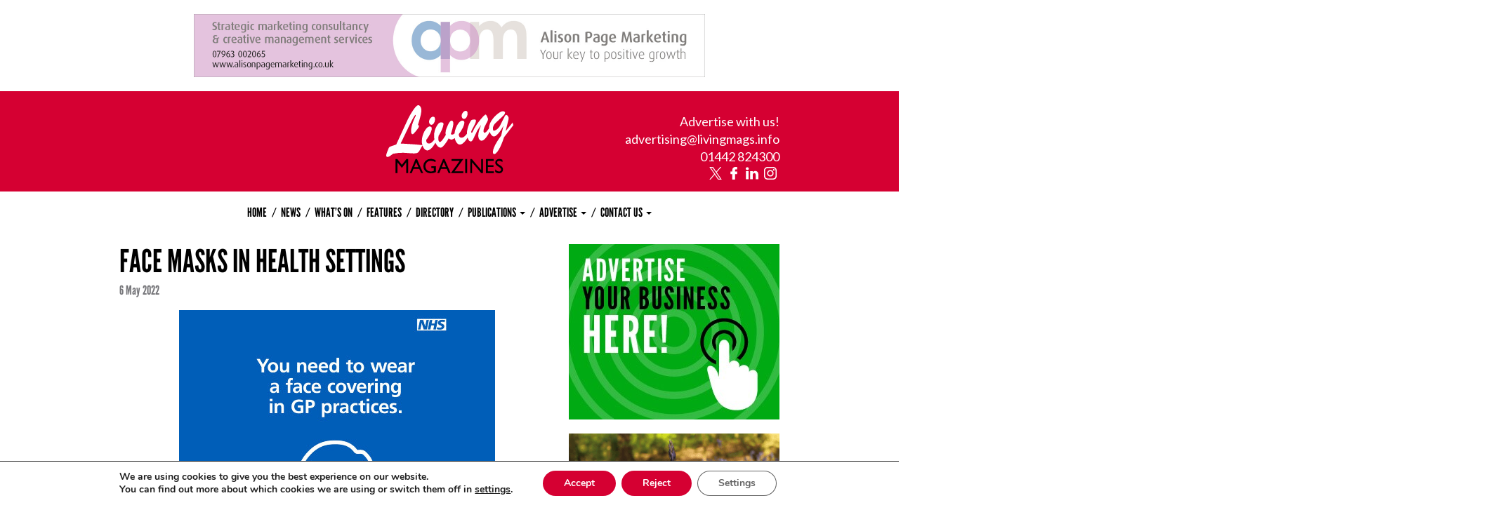

--- FILE ---
content_type: text/html; charset=UTF-8
request_url: https://www.livingmags.info/face-masks-in-health-settings/
body_size: 15034
content:
<!DOCTYPE html>
<html lang="en-GB">
<head>

    <meta charset="UTF-8">
    <meta http-equiv="x-ua-compatible" content="ie=edge">
    <meta name="viewport" content="width=device-width, initial-scale=1">

    <link rel="dns-prefetch" href="https://fonts.googleapis.com">
    <link rel="dns-prefetch" href="https://use.typekit.net">
    <link rel="dns-prefetch" href="https://fonts.gstatic.com">
    <link rel="dns-prefetch" href="https://ajax.googleapis.com">
    <link rel="dns-prefetch" href="https://maps.googleapis.com">

    <meta name='robots' content='index, follow, max-image-preview:large, max-snippet:-1, max-video-preview:-1' />
	<style>img:is([sizes="auto" i], [sizes^="auto," i]) { contain-intrinsic-size: 3000px 1500px }</style>
	<link rel="shortcut icon" href="https://www.livingmags.info/wp-content/themes/origin-theme/assets/images/favicon.ico">
	<!-- This site is optimized with the Yoast SEO plugin v26.7 - https://yoast.com/wordpress/plugins/seo/ -->
	<title>Face Masks in Health Settings - Living Magazines</title>
	<meta name="description" content="Legal covid restrictions have ended, but measures to prevent the spread of covid remain in health settings to keep staff and patients safe." />
	<link rel="canonical" href="https://www.livingmags.info/face-masks-in-health-settings/" />
	<meta property="og:locale" content="en_GB" />
	<meta property="og:type" content="article" />
	<meta property="og:title" content="Face Masks in Health Settings - Living Magazines" />
	<meta property="og:description" content="Legal covid restrictions have ended, but measures to prevent the spread of covid remain in health settings to keep staff and patients safe." />
	<meta property="og:url" content="https://www.livingmags.info/face-masks-in-health-settings/" />
	<meta property="og:site_name" content="Living Magazines" />
	<meta property="article:publisher" content="https://www.facebook.com/livingmagazines" />
	<meta property="article:published_time" content="2022-05-06T11:00:13+00:00" />
	<meta property="og:image" content="https://www.livingmags.info/wp-content/uploads/Masks-GP-Practices.png" />
	<meta property="og:image:width" content="450" />
	<meta property="og:image:height" content="340" />
	<meta property="og:image:type" content="image/png" />
	<meta name="author" content="livingmags" />
	<meta name="twitter:card" content="summary_large_image" />
	<meta name="twitter:creator" content="@LivingMagazines" />
	<meta name="twitter:site" content="@LivingMagazines" />
	<meta name="twitter:label1" content="Written by" />
	<meta name="twitter:data1" content="livingmags" />
	<meta name="twitter:label2" content="Estimated reading time" />
	<meta name="twitter:data2" content="1 minute" />
	<script type="application/ld+json" class="yoast-schema-graph">{"@context":"https://schema.org","@graph":[{"@type":"Article","@id":"https://www.livingmags.info/face-masks-in-health-settings/#article","isPartOf":{"@id":"https://www.livingmags.info/face-masks-in-health-settings/"},"author":{"name":"livingmags","@id":"https://www.livingmags.info/#/schema/person/4757bf527e819cfa6333b6b49472ad66"},"headline":"Face Masks in Health Settings","datePublished":"2022-05-06T11:00:13+00:00","mainEntityOfPage":{"@id":"https://www.livingmags.info/face-masks-in-health-settings/"},"wordCount":132,"image":{"@id":"https://www.livingmags.info/face-masks-in-health-settings/#primaryimage"},"thumbnailUrl":"https://www.livingmags.info/wp-content/uploads/Masks-GP-Practices.png","articleSection":["News"],"inLanguage":"en-GB"},{"@type":"WebPage","@id":"https://www.livingmags.info/face-masks-in-health-settings/","url":"https://www.livingmags.info/face-masks-in-health-settings/","name":"Face Masks in Health Settings - Living Magazines","isPartOf":{"@id":"https://www.livingmags.info/#website"},"primaryImageOfPage":{"@id":"https://www.livingmags.info/face-masks-in-health-settings/#primaryimage"},"image":{"@id":"https://www.livingmags.info/face-masks-in-health-settings/#primaryimage"},"thumbnailUrl":"https://www.livingmags.info/wp-content/uploads/Masks-GP-Practices.png","datePublished":"2022-05-06T11:00:13+00:00","author":{"@id":"https://www.livingmags.info/#/schema/person/4757bf527e819cfa6333b6b49472ad66"},"description":"Legal covid restrictions have ended, but measures to prevent the spread of covid remain in health settings to keep staff and patients safe.","breadcrumb":{"@id":"https://www.livingmags.info/face-masks-in-health-settings/#breadcrumb"},"inLanguage":"en-GB","potentialAction":[{"@type":"ReadAction","target":["https://www.livingmags.info/face-masks-in-health-settings/"]}]},{"@type":"ImageObject","inLanguage":"en-GB","@id":"https://www.livingmags.info/face-masks-in-health-settings/#primaryimage","url":"https://www.livingmags.info/wp-content/uploads/Masks-GP-Practices.png","contentUrl":"https://www.livingmags.info/wp-content/uploads/Masks-GP-Practices.png","width":450,"height":340,"caption":"Living Magazines Masks GP Practices"},{"@type":"BreadcrumbList","@id":"https://www.livingmags.info/face-masks-in-health-settings/#breadcrumb","itemListElement":[{"@type":"ListItem","position":1,"name":"Home","item":"https://www.livingmags.info/"},{"@type":"ListItem","position":2,"name":"News","item":"https://www.livingmags.info/news/"},{"@type":"ListItem","position":3,"name":"Face Masks in Health Settings"}]},{"@type":"WebSite","@id":"https://www.livingmags.info/#website","url":"https://www.livingmags.info/","name":"Living Magazines","description":"","potentialAction":[{"@type":"SearchAction","target":{"@type":"EntryPoint","urlTemplate":"https://www.livingmags.info/?s={search_term_string}"},"query-input":{"@type":"PropertyValueSpecification","valueRequired":true,"valueName":"search_term_string"}}],"inLanguage":"en-GB"},{"@type":"Person","@id":"https://www.livingmags.info/#/schema/person/4757bf527e819cfa6333b6b49472ad66","name":"livingmags","image":{"@type":"ImageObject","inLanguage":"en-GB","@id":"https://www.livingmags.info/#/schema/person/image/","url":"https://secure.gravatar.com/avatar/1f3fdad01b9d198647d142d8bb0b8a8bc0e71092e322666e01e6b24473391fae?s=96&d=mm&r=g","contentUrl":"https://secure.gravatar.com/avatar/1f3fdad01b9d198647d142d8bb0b8a8bc0e71092e322666e01e6b24473391fae?s=96&d=mm&r=g","caption":"livingmags"}}]}</script>
	<!-- / Yoast SEO plugin. -->


<link rel='dns-prefetch' href='//maps.googleapis.com' />
<link rel='dns-prefetch' href='//ajax.googleapis.com' />
<link rel="alternate" type="application/rss+xml" title="Living Magazines &raquo; Feed" href="https://www.livingmags.info/feed/" />
<link rel="alternate" type="application/rss+xml" title="Living Magazines &raquo; Comments Feed" href="https://www.livingmags.info/comments/feed/" />
<link rel='stylesheet' id='wp-block-library-css' href='https://www.livingmags.info/wp-includes/css/dist/block-library/style.min.css?ver=6.8.3' type='text/css' media='all' />
<style id='classic-theme-styles-inline-css' type='text/css'>
/*! This file is auto-generated */
.wp-block-button__link{color:#fff;background-color:#32373c;border-radius:9999px;box-shadow:none;text-decoration:none;padding:calc(.667em + 2px) calc(1.333em + 2px);font-size:1.125em}.wp-block-file__button{background:#32373c;color:#fff;text-decoration:none}
</style>
<style id='kanoppi-kanoppi-page-score-style-inline-css' type='text/css'>


</style>
<style id='global-styles-inline-css' type='text/css'>
:root{--wp--preset--aspect-ratio--square: 1;--wp--preset--aspect-ratio--4-3: 4/3;--wp--preset--aspect-ratio--3-4: 3/4;--wp--preset--aspect-ratio--3-2: 3/2;--wp--preset--aspect-ratio--2-3: 2/3;--wp--preset--aspect-ratio--16-9: 16/9;--wp--preset--aspect-ratio--9-16: 9/16;--wp--preset--color--black: #000000;--wp--preset--color--cyan-bluish-gray: #abb8c3;--wp--preset--color--white: #ffffff;--wp--preset--color--pale-pink: #f78da7;--wp--preset--color--vivid-red: #cf2e2e;--wp--preset--color--luminous-vivid-orange: #ff6900;--wp--preset--color--luminous-vivid-amber: #fcb900;--wp--preset--color--light-green-cyan: #7bdcb5;--wp--preset--color--vivid-green-cyan: #00d084;--wp--preset--color--pale-cyan-blue: #8ed1fc;--wp--preset--color--vivid-cyan-blue: #0693e3;--wp--preset--color--vivid-purple: #9b51e0;--wp--preset--gradient--vivid-cyan-blue-to-vivid-purple: linear-gradient(135deg,rgba(6,147,227,1) 0%,rgb(155,81,224) 100%);--wp--preset--gradient--light-green-cyan-to-vivid-green-cyan: linear-gradient(135deg,rgb(122,220,180) 0%,rgb(0,208,130) 100%);--wp--preset--gradient--luminous-vivid-amber-to-luminous-vivid-orange: linear-gradient(135deg,rgba(252,185,0,1) 0%,rgba(255,105,0,1) 100%);--wp--preset--gradient--luminous-vivid-orange-to-vivid-red: linear-gradient(135deg,rgba(255,105,0,1) 0%,rgb(207,46,46) 100%);--wp--preset--gradient--very-light-gray-to-cyan-bluish-gray: linear-gradient(135deg,rgb(238,238,238) 0%,rgb(169,184,195) 100%);--wp--preset--gradient--cool-to-warm-spectrum: linear-gradient(135deg,rgb(74,234,220) 0%,rgb(151,120,209) 20%,rgb(207,42,186) 40%,rgb(238,44,130) 60%,rgb(251,105,98) 80%,rgb(254,248,76) 100%);--wp--preset--gradient--blush-light-purple: linear-gradient(135deg,rgb(255,206,236) 0%,rgb(152,150,240) 100%);--wp--preset--gradient--blush-bordeaux: linear-gradient(135deg,rgb(254,205,165) 0%,rgb(254,45,45) 50%,rgb(107,0,62) 100%);--wp--preset--gradient--luminous-dusk: linear-gradient(135deg,rgb(255,203,112) 0%,rgb(199,81,192) 50%,rgb(65,88,208) 100%);--wp--preset--gradient--pale-ocean: linear-gradient(135deg,rgb(255,245,203) 0%,rgb(182,227,212) 50%,rgb(51,167,181) 100%);--wp--preset--gradient--electric-grass: linear-gradient(135deg,rgb(202,248,128) 0%,rgb(113,206,126) 100%);--wp--preset--gradient--midnight: linear-gradient(135deg,rgb(2,3,129) 0%,rgb(40,116,252) 100%);--wp--preset--font-size--small: 13px;--wp--preset--font-size--medium: 20px;--wp--preset--font-size--large: 36px;--wp--preset--font-size--x-large: 42px;--wp--preset--spacing--20: 0.44rem;--wp--preset--spacing--30: 0.67rem;--wp--preset--spacing--40: 1rem;--wp--preset--spacing--50: 1.5rem;--wp--preset--spacing--60: 2.25rem;--wp--preset--spacing--70: 3.38rem;--wp--preset--spacing--80: 5.06rem;--wp--preset--shadow--natural: 6px 6px 9px rgba(0, 0, 0, 0.2);--wp--preset--shadow--deep: 12px 12px 50px rgba(0, 0, 0, 0.4);--wp--preset--shadow--sharp: 6px 6px 0px rgba(0, 0, 0, 0.2);--wp--preset--shadow--outlined: 6px 6px 0px -3px rgba(255, 255, 255, 1), 6px 6px rgba(0, 0, 0, 1);--wp--preset--shadow--crisp: 6px 6px 0px rgba(0, 0, 0, 1);}:where(.is-layout-flex){gap: 0.5em;}:where(.is-layout-grid){gap: 0.5em;}body .is-layout-flex{display: flex;}.is-layout-flex{flex-wrap: wrap;align-items: center;}.is-layout-flex > :is(*, div){margin: 0;}body .is-layout-grid{display: grid;}.is-layout-grid > :is(*, div){margin: 0;}:where(.wp-block-columns.is-layout-flex){gap: 2em;}:where(.wp-block-columns.is-layout-grid){gap: 2em;}:where(.wp-block-post-template.is-layout-flex){gap: 1.25em;}:where(.wp-block-post-template.is-layout-grid){gap: 1.25em;}.has-black-color{color: var(--wp--preset--color--black) !important;}.has-cyan-bluish-gray-color{color: var(--wp--preset--color--cyan-bluish-gray) !important;}.has-white-color{color: var(--wp--preset--color--white) !important;}.has-pale-pink-color{color: var(--wp--preset--color--pale-pink) !important;}.has-vivid-red-color{color: var(--wp--preset--color--vivid-red) !important;}.has-luminous-vivid-orange-color{color: var(--wp--preset--color--luminous-vivid-orange) !important;}.has-luminous-vivid-amber-color{color: var(--wp--preset--color--luminous-vivid-amber) !important;}.has-light-green-cyan-color{color: var(--wp--preset--color--light-green-cyan) !important;}.has-vivid-green-cyan-color{color: var(--wp--preset--color--vivid-green-cyan) !important;}.has-pale-cyan-blue-color{color: var(--wp--preset--color--pale-cyan-blue) !important;}.has-vivid-cyan-blue-color{color: var(--wp--preset--color--vivid-cyan-blue) !important;}.has-vivid-purple-color{color: var(--wp--preset--color--vivid-purple) !important;}.has-black-background-color{background-color: var(--wp--preset--color--black) !important;}.has-cyan-bluish-gray-background-color{background-color: var(--wp--preset--color--cyan-bluish-gray) !important;}.has-white-background-color{background-color: var(--wp--preset--color--white) !important;}.has-pale-pink-background-color{background-color: var(--wp--preset--color--pale-pink) !important;}.has-vivid-red-background-color{background-color: var(--wp--preset--color--vivid-red) !important;}.has-luminous-vivid-orange-background-color{background-color: var(--wp--preset--color--luminous-vivid-orange) !important;}.has-luminous-vivid-amber-background-color{background-color: var(--wp--preset--color--luminous-vivid-amber) !important;}.has-light-green-cyan-background-color{background-color: var(--wp--preset--color--light-green-cyan) !important;}.has-vivid-green-cyan-background-color{background-color: var(--wp--preset--color--vivid-green-cyan) !important;}.has-pale-cyan-blue-background-color{background-color: var(--wp--preset--color--pale-cyan-blue) !important;}.has-vivid-cyan-blue-background-color{background-color: var(--wp--preset--color--vivid-cyan-blue) !important;}.has-vivid-purple-background-color{background-color: var(--wp--preset--color--vivid-purple) !important;}.has-black-border-color{border-color: var(--wp--preset--color--black) !important;}.has-cyan-bluish-gray-border-color{border-color: var(--wp--preset--color--cyan-bluish-gray) !important;}.has-white-border-color{border-color: var(--wp--preset--color--white) !important;}.has-pale-pink-border-color{border-color: var(--wp--preset--color--pale-pink) !important;}.has-vivid-red-border-color{border-color: var(--wp--preset--color--vivid-red) !important;}.has-luminous-vivid-orange-border-color{border-color: var(--wp--preset--color--luminous-vivid-orange) !important;}.has-luminous-vivid-amber-border-color{border-color: var(--wp--preset--color--luminous-vivid-amber) !important;}.has-light-green-cyan-border-color{border-color: var(--wp--preset--color--light-green-cyan) !important;}.has-vivid-green-cyan-border-color{border-color: var(--wp--preset--color--vivid-green-cyan) !important;}.has-pale-cyan-blue-border-color{border-color: var(--wp--preset--color--pale-cyan-blue) !important;}.has-vivid-cyan-blue-border-color{border-color: var(--wp--preset--color--vivid-cyan-blue) !important;}.has-vivid-purple-border-color{border-color: var(--wp--preset--color--vivid-purple) !important;}.has-vivid-cyan-blue-to-vivid-purple-gradient-background{background: var(--wp--preset--gradient--vivid-cyan-blue-to-vivid-purple) !important;}.has-light-green-cyan-to-vivid-green-cyan-gradient-background{background: var(--wp--preset--gradient--light-green-cyan-to-vivid-green-cyan) !important;}.has-luminous-vivid-amber-to-luminous-vivid-orange-gradient-background{background: var(--wp--preset--gradient--luminous-vivid-amber-to-luminous-vivid-orange) !important;}.has-luminous-vivid-orange-to-vivid-red-gradient-background{background: var(--wp--preset--gradient--luminous-vivid-orange-to-vivid-red) !important;}.has-very-light-gray-to-cyan-bluish-gray-gradient-background{background: var(--wp--preset--gradient--very-light-gray-to-cyan-bluish-gray) !important;}.has-cool-to-warm-spectrum-gradient-background{background: var(--wp--preset--gradient--cool-to-warm-spectrum) !important;}.has-blush-light-purple-gradient-background{background: var(--wp--preset--gradient--blush-light-purple) !important;}.has-blush-bordeaux-gradient-background{background: var(--wp--preset--gradient--blush-bordeaux) !important;}.has-luminous-dusk-gradient-background{background: var(--wp--preset--gradient--luminous-dusk) !important;}.has-pale-ocean-gradient-background{background: var(--wp--preset--gradient--pale-ocean) !important;}.has-electric-grass-gradient-background{background: var(--wp--preset--gradient--electric-grass) !important;}.has-midnight-gradient-background{background: var(--wp--preset--gradient--midnight) !important;}.has-small-font-size{font-size: var(--wp--preset--font-size--small) !important;}.has-medium-font-size{font-size: var(--wp--preset--font-size--medium) !important;}.has-large-font-size{font-size: var(--wp--preset--font-size--large) !important;}.has-x-large-font-size{font-size: var(--wp--preset--font-size--x-large) !important;}
:where(.wp-block-post-template.is-layout-flex){gap: 1.25em;}:where(.wp-block-post-template.is-layout-grid){gap: 1.25em;}
:where(.wp-block-columns.is-layout-flex){gap: 2em;}:where(.wp-block-columns.is-layout-grid){gap: 2em;}
:root :where(.wp-block-pullquote){font-size: 1.5em;line-height: 1.6;}
</style>
<link rel='stylesheet' id='origin-share-this-css' href='https://www.livingmags.info/wp-content/plugins/origin-share-this//main.css?ver=6.8.3' type='text/css' media='all' />
<link rel='stylesheet' id='style-css' href='https://www.livingmags.info/wp-content/themes/origin-theme/style.css?ver=1700663689' type='text/css' media='all' />
<link rel='stylesheet' id='moove_gdpr_frontend-css' href='https://www.livingmags.info/wp-content/plugins/gdpr-cookie-compliance/dist/styles/gdpr-main.css?ver=5.0.9' type='text/css' media='all' />
<style id='moove_gdpr_frontend-inline-css' type='text/css'>
#moove_gdpr_cookie_modal,#moove_gdpr_cookie_info_bar,.gdpr_cookie_settings_shortcode_content{font-family:&#039;Nunito&#039;,sans-serif}#moove_gdpr_save_popup_settings_button{background-color:#373737;color:#fff}#moove_gdpr_save_popup_settings_button:hover{background-color:#000}#moove_gdpr_cookie_info_bar .moove-gdpr-info-bar-container .moove-gdpr-info-bar-content a.mgbutton,#moove_gdpr_cookie_info_bar .moove-gdpr-info-bar-container .moove-gdpr-info-bar-content button.mgbutton{background-color:#d50032}#moove_gdpr_cookie_modal .moove-gdpr-modal-content .moove-gdpr-modal-footer-content .moove-gdpr-button-holder a.mgbutton,#moove_gdpr_cookie_modal .moove-gdpr-modal-content .moove-gdpr-modal-footer-content .moove-gdpr-button-holder button.mgbutton,.gdpr_cookie_settings_shortcode_content .gdpr-shr-button.button-green{background-color:#d50032;border-color:#d50032}#moove_gdpr_cookie_modal .moove-gdpr-modal-content .moove-gdpr-modal-footer-content .moove-gdpr-button-holder a.mgbutton:hover,#moove_gdpr_cookie_modal .moove-gdpr-modal-content .moove-gdpr-modal-footer-content .moove-gdpr-button-holder button.mgbutton:hover,.gdpr_cookie_settings_shortcode_content .gdpr-shr-button.button-green:hover{background-color:#fff;color:#d50032}#moove_gdpr_cookie_modal .moove-gdpr-modal-content .moove-gdpr-modal-close i,#moove_gdpr_cookie_modal .moove-gdpr-modal-content .moove-gdpr-modal-close span.gdpr-icon{background-color:#d50032;border:1px solid #d50032}#moove_gdpr_cookie_info_bar span.moove-gdpr-infobar-allow-all.focus-g,#moove_gdpr_cookie_info_bar span.moove-gdpr-infobar-allow-all:focus,#moove_gdpr_cookie_info_bar button.moove-gdpr-infobar-allow-all.focus-g,#moove_gdpr_cookie_info_bar button.moove-gdpr-infobar-allow-all:focus,#moove_gdpr_cookie_info_bar span.moove-gdpr-infobar-reject-btn.focus-g,#moove_gdpr_cookie_info_bar span.moove-gdpr-infobar-reject-btn:focus,#moove_gdpr_cookie_info_bar button.moove-gdpr-infobar-reject-btn.focus-g,#moove_gdpr_cookie_info_bar button.moove-gdpr-infobar-reject-btn:focus,#moove_gdpr_cookie_info_bar span.change-settings-button.focus-g,#moove_gdpr_cookie_info_bar span.change-settings-button:focus,#moove_gdpr_cookie_info_bar button.change-settings-button.focus-g,#moove_gdpr_cookie_info_bar button.change-settings-button:focus{-webkit-box-shadow:0 0 1px 3px #d50032;-moz-box-shadow:0 0 1px 3px #d50032;box-shadow:0 0 1px 3px #d50032}#moove_gdpr_cookie_modal .moove-gdpr-modal-content .moove-gdpr-modal-close i:hover,#moove_gdpr_cookie_modal .moove-gdpr-modal-content .moove-gdpr-modal-close span.gdpr-icon:hover,#moove_gdpr_cookie_info_bar span[data-href]>u.change-settings-button{color:#d50032}#moove_gdpr_cookie_modal .moove-gdpr-modal-content .moove-gdpr-modal-left-content #moove-gdpr-menu li.menu-item-selected a span.gdpr-icon,#moove_gdpr_cookie_modal .moove-gdpr-modal-content .moove-gdpr-modal-left-content #moove-gdpr-menu li.menu-item-selected button span.gdpr-icon{color:inherit}#moove_gdpr_cookie_modal .moove-gdpr-modal-content .moove-gdpr-modal-left-content #moove-gdpr-menu li a span.gdpr-icon,#moove_gdpr_cookie_modal .moove-gdpr-modal-content .moove-gdpr-modal-left-content #moove-gdpr-menu li button span.gdpr-icon{color:inherit}#moove_gdpr_cookie_modal .gdpr-acc-link{line-height:0;font-size:0;color:transparent;position:absolute}#moove_gdpr_cookie_modal .moove-gdpr-modal-content .moove-gdpr-modal-close:hover i,#moove_gdpr_cookie_modal .moove-gdpr-modal-content .moove-gdpr-modal-left-content #moove-gdpr-menu li a,#moove_gdpr_cookie_modal .moove-gdpr-modal-content .moove-gdpr-modal-left-content #moove-gdpr-menu li button,#moove_gdpr_cookie_modal .moove-gdpr-modal-content .moove-gdpr-modal-left-content #moove-gdpr-menu li button i,#moove_gdpr_cookie_modal .moove-gdpr-modal-content .moove-gdpr-modal-left-content #moove-gdpr-menu li a i,#moove_gdpr_cookie_modal .moove-gdpr-modal-content .moove-gdpr-tab-main .moove-gdpr-tab-main-content a:hover,#moove_gdpr_cookie_info_bar.moove-gdpr-dark-scheme .moove-gdpr-info-bar-container .moove-gdpr-info-bar-content a.mgbutton:hover,#moove_gdpr_cookie_info_bar.moove-gdpr-dark-scheme .moove-gdpr-info-bar-container .moove-gdpr-info-bar-content button.mgbutton:hover,#moove_gdpr_cookie_info_bar.moove-gdpr-dark-scheme .moove-gdpr-info-bar-container .moove-gdpr-info-bar-content a:hover,#moove_gdpr_cookie_info_bar.moove-gdpr-dark-scheme .moove-gdpr-info-bar-container .moove-gdpr-info-bar-content button:hover,#moove_gdpr_cookie_info_bar.moove-gdpr-dark-scheme .moove-gdpr-info-bar-container .moove-gdpr-info-bar-content span.change-settings-button:hover,#moove_gdpr_cookie_info_bar.moove-gdpr-dark-scheme .moove-gdpr-info-bar-container .moove-gdpr-info-bar-content button.change-settings-button:hover,#moove_gdpr_cookie_info_bar.moove-gdpr-dark-scheme .moove-gdpr-info-bar-container .moove-gdpr-info-bar-content u.change-settings-button:hover,#moove_gdpr_cookie_info_bar span[data-href]>u.change-settings-button,#moove_gdpr_cookie_info_bar.moove-gdpr-dark-scheme .moove-gdpr-info-bar-container .moove-gdpr-info-bar-content a.mgbutton.focus-g,#moove_gdpr_cookie_info_bar.moove-gdpr-dark-scheme .moove-gdpr-info-bar-container .moove-gdpr-info-bar-content button.mgbutton.focus-g,#moove_gdpr_cookie_info_bar.moove-gdpr-dark-scheme .moove-gdpr-info-bar-container .moove-gdpr-info-bar-content a.focus-g,#moove_gdpr_cookie_info_bar.moove-gdpr-dark-scheme .moove-gdpr-info-bar-container .moove-gdpr-info-bar-content button.focus-g,#moove_gdpr_cookie_info_bar.moove-gdpr-dark-scheme .moove-gdpr-info-bar-container .moove-gdpr-info-bar-content a.mgbutton:focus,#moove_gdpr_cookie_info_bar.moove-gdpr-dark-scheme .moove-gdpr-info-bar-container .moove-gdpr-info-bar-content button.mgbutton:focus,#moove_gdpr_cookie_info_bar.moove-gdpr-dark-scheme .moove-gdpr-info-bar-container .moove-gdpr-info-bar-content a:focus,#moove_gdpr_cookie_info_bar.moove-gdpr-dark-scheme .moove-gdpr-info-bar-container .moove-gdpr-info-bar-content button:focus,#moove_gdpr_cookie_info_bar.moove-gdpr-dark-scheme .moove-gdpr-info-bar-container .moove-gdpr-info-bar-content span.change-settings-button.focus-g,span.change-settings-button:focus,button.change-settings-button.focus-g,button.change-settings-button:focus,#moove_gdpr_cookie_info_bar.moove-gdpr-dark-scheme .moove-gdpr-info-bar-container .moove-gdpr-info-bar-content u.change-settings-button.focus-g,#moove_gdpr_cookie_info_bar.moove-gdpr-dark-scheme .moove-gdpr-info-bar-container .moove-gdpr-info-bar-content u.change-settings-button:focus{color:#d50032}#moove_gdpr_cookie_modal .moove-gdpr-branding.focus-g span,#moove_gdpr_cookie_modal .moove-gdpr-modal-content .moove-gdpr-tab-main a.focus-g,#moove_gdpr_cookie_modal .moove-gdpr-modal-content .moove-gdpr-tab-main .gdpr-cd-details-toggle.focus-g{color:#d50032}#moove_gdpr_cookie_modal.gdpr_lightbox-hide{display:none}
</style>
<script type="text/javascript" src="//maps.googleapis.com/maps/api/js?key=AIzaSyCt6Jux6n9mk_nJ3qFMkApxqPj69pr3XDw&amp;ver=6.8.3" id="google-maps-api-js"></script>
<script type="text/javascript" src="https://www.livingmags.info/wp-includes/js/jquery/jquery.min.js?ver=3.7.1" id="jquery-core-js"></script>
<script type="text/javascript" src="https://www.livingmags.info/wp-includes/js/jquery/jquery-migrate.min.js?ver=3.4.1" id="jquery-migrate-js"></script>
<script type="text/javascript" id="origin-scripts-js-extra">
/* <![CDATA[ */
var origin = {"ajaxurl":"https:\/\/www.livingmags.info\/wp-admin\/admin-ajax.php"};
/* ]]> */
</script>
<script type="text/javascript" src="https://www.livingmags.info/wp-content/themes/origin-theme/assets/build/js/bundle.min.js?ver=1700663498" id="origin-scripts-js"></script>
<link rel="https://api.w.org/" href="https://www.livingmags.info/wp-json/" /><link rel="alternate" title="JSON" type="application/json" href="https://www.livingmags.info/wp-json/wp/v2/posts/9072" /><link rel="EditURI" type="application/rsd+xml" title="RSD" href="https://www.livingmags.info/xmlrpc.php?rsd" />
<link rel='shortlink' href='https://www.livingmags.info/?p=9072' />
<link rel="alternate" title="oEmbed (JSON)" type="application/json+oembed" href="https://www.livingmags.info/wp-json/oembed/1.0/embed?url=https%3A%2F%2Fwww.livingmags.info%2Fface-masks-in-health-settings%2F" />
<link rel="alternate" title="oEmbed (XML)" type="text/xml+oembed" href="https://www.livingmags.info/wp-json/oembed/1.0/embed?url=https%3A%2F%2Fwww.livingmags.info%2Fface-masks-in-health-settings%2F&#038;format=xml" />
   <!-- Stream WordPress user activity plugin v4.1.1 -->
<link rel="icon" href="https://www.livingmags.info/wp-content/uploads/cropped-L-512px-32x32.jpg" sizes="32x32" />
<link rel="icon" href="https://www.livingmags.info/wp-content/uploads/cropped-L-512px-192x192.jpg" sizes="192x192" />
<link rel="apple-touch-icon" href="https://www.livingmags.info/wp-content/uploads/cropped-L-512px-180x180.jpg" />
<meta name="msapplication-TileImage" content="https://www.livingmags.info/wp-content/uploads/cropped-L-512px-270x270.jpg" />

</head>
<body class="wp-singular post-template-default single single-post postid-9072 single-format-standard wp-theme-origin-theme">

            <div class="container container--sm text-center">
                            <a href="http://alisonpagemarketing.co.uk/services/" onclick="__gaTracker('send', 'event', 'ad', 'adclick', 'alison-page-marketing');" target="_blank">
                            <img src="https://www.livingmags.info/wp-content/uploads/APM-LM-1456-x-180px-2x.jpg" alt="" style="height:90px; width:728px;">
                            </a>
                    </div>
    
    <header class="header container container--band container--sm container--primary" role="banner">

        <div class="logo">
            <a href="https://www.livingmags.info" title="Living Magazines">
                <svg xmlns="http://www.w3.org/2000/svg" class="logo-svg" viewBox="0 0 197.99 106.37">
    <path d="M10.58,75.87a75,75,0,0,1,22.25-1.14c16.68,1.2,16.32,1.06,20.44-6.25l3.41-6.05c-12.85-1.38-20.15-1.8-34.23-2.55L34.82,34.16c6.87-14.26,9.69-18.87,10.75-19.07.57-.1.66.91.16,1.92-3,6.08-8.12,18.19-6.84,25.65.26,1.49.93,2.91,2.39,2.65s5-5,6.21-6.46c1-1.2,3.87-4.8,3.57-6.59-.19-1.09-1-1.14-1.71-1.13C51,25,55.66,12.15,54.56,5.78,54.06,2.9,52.14-.45,49.37.05,45,.83,35.62,17.81,33.42,22.62L15.63,61.32c-3.29,1.41-6.94,2.17-10.19,3.78-1.15.62-1.52,1.92-2.05,3.24C2.51,70.55-.36,76.81,0,79.1c.31,1.79,1.74,1.84,2.89,1.64,2.2-.4,4.21-2.4,6-3.55l1.63-1.32ZM78.06,49.45C75.3,52.92,72,59,67.65,59.74c-3.75.67-5.35-1.29-5.4-5.49,2.92-3.5,9.47-13.81,8.61-18.79-.38-2.18-2.68-2.38-4.07-2.14-4.89.89-13,14.56-11,26.7.88,5.07,4.25,11.44,9.06,10.57,6.19-1.11,11.82-11.36,14.55-17.49l-1.39-3.65ZM70.85,30.54c3.51-.63,5.68-6.05,5-10a2.89,2.89,0,0,0-3.23-2.6c-3.18.58-6.47,4.86-5.77,8.94.41,2.39,2,4,4,3.69Zm24,3.36c-1.61,3.78-3.16,8-2,12.48-1.37,2.3-6.55,10.72-8.92,11.14-1.63.3-2.35-1.93-2.62-3.52a29.73,29.73,0,0,1,.21-6.09c2.42-3.52,8.35-14.94,7.57-19.42-.36-2.09-4.14-1.61-5.28-1.41-2.86.52-11.24,11.87-8.87,25.6,1.31,7.56,5.86,14.44,10.67,13.57,3.18-.57,9.9-10.81,11.63-14.41,1.6.95,3,2.13,4.69,1.83,4.57-.83,7-4.45,9.22-9l-1.29-4.07c-1.54,1.81-4.13,4.84-6.25,5.22a3.11,3.11,0,0,1-3-.79c1.43-3.85,4.55-14,3.86-18-.34-2-1.38-3.14-3-2.84-2.85.51-5.45,6.93-6.57,9.69Zm34,6.4c-2.77,3.47-6.1,9.51-10.42,10.28-3.75.68-5.35-1.29-5.4-5.49,2.93-3.5,9.47-13.81,8.61-18.78-.38-2.19-2.68-2.39-4.07-2.14-4.89.88-13,14.56-10.94,26.7.87,5.07,4.24,11.44,9,10.57,6.2-1.12,11.83-11.36,14.55-17.5l-1.38-3.64Zm-7.22-18.91c3.51-.63,5.69-6.05,5-10a2.89,2.89,0,0,0-3.22-2.6c-3.18.57-6.48,4.86-5.78,8.94.42,2.39,2,4,4,3.69Zm38,15.42c-1.21,1.75-4.2,5.88-6.15,6.23a1.72,1.72,0,0,1-1.78-1.52c-1.18-6.87,7.54-16.24,6.87-20.12a27.18,27.18,0,0,0-2.15-5.15c-.73-1.3-1.3-1.71-1.63-1.65-2.36.42-15.25,15.36-20,26.69-.24.55-.82,1.58-1.39,1.68a1,1,0,0,1-1.08-.93c-.41-2.39,8.13-14.29,7.46-18.17-.11-.59.06-2.06-4.87-1.38a3.67,3.67,0,0,0-3,1.77C128,30,124.6,41,126,47.78c.66,3.37,2.64,9.47,6.23,8.83,2.2-.4,4.38-5.82,5.27-7.93a75.94,75.94,0,0,1,9.93-17.48l.2.17c-1.82,5-5.09,12.4-4.06,18.37.58,3.39,2.6,6.3,5.7,5.75,5.95-1.08,12.24-14.83,15.75-20.28L163.65,31l-4,5.86Zm19.44,10.85c-3.79,4.79-14,19.56-12.79,26.72.22,1.29,1.15,2.26,2.29,2.05,3.18-.57,9.26-8.23,14.95-26.39L198,31.22l-1.13-4.1L186.34,40.19l-.2-.16,3.71-15c.35-1.4,1.1-3.9.84-5.39-.29-1.69-2.34-4.81-4-4.51-1.31.23-2,2.1-2.62,3.34l-6.7,13.31c-2.39,4.64-7,7.92-9.29,8-.73.13-1.26,0-1.47-.76-2-7.13,3.56-11,8.11-15.31L183,15.87c.91-1.08,2.3-2.77,2-4.56-.38-2.19-3.62-2-4.75-1.71-6.16,1.83-22.11,15.58-19.86,28.61.75,4.38,3.55,11.36,8.12,10.54S180,37.34,182.21,32.84l.2.16-3.36,14.66Z" class="logo-svg__title" />
    <path d="M24.39,93.22l-7.11-9h-2.9v21.89h3.06v-17l6.66,8.46h.56l6.58-8.46v17h3.08V84.23H31.46l-7.07,9Zm12.18,12.9h3.15l2.67-6.49h9.13l2.85,6.49H57.5l-9.59-22H45.76l-9.19,22Zm7-9.28,3.2-7.92,3.45,7.92Zm26.54,1.29h4.12v4.56l-.29.09a13.94,13.94,0,0,1-4.39.86,8.44,8.44,0,0,1-6.19-2.36,8.83,8.83,0,0,1,0-12.1,8,8,0,0,1,5.91-2.44A14.85,14.85,0,0,1,76.91,89v-3.2a26.85,26.85,0,0,0-4.11-1.46,14.08,14.08,0,0,0-3.43-.4,11.26,11.26,0,0,0-8.25,3.26,11,11,0,0,0-3.29,8.16A10.67,10.67,0,0,0,61,103.2a11.52,11.52,0,0,0,8.5,3.17,19.22,19.22,0,0,0,7.84-1.75V95.34H70.15v2.79Zm9.3,8H82.6l2.67-6.49H94.4l2.85,6.49h3.13l-9.59-22H88.64l-9.19,22Zm7-9.28,3.2-7.92,3.45,7.92ZM101.62,87h12.82l-13.69,19.13h19.31v-2.79H106.4L120.06,84.2H101.62V87ZM123,106.12h3.06V84.23H123v21.89Zm24.81-4.89-14.43-17h-2.48v21.89h2.88V89.26l14.3,16.86h2.64V84.23h-2.91v17Zm7.48,4.86h12.42V103.3h-9.35V96.5h8.76V93.7h-8.76V87h9.06V84.23H155.31v21.86Zm23.8-5.35a2.6,2.6,0,0,1-1,2.05,3.55,3.55,0,0,1-2.4.82q-3.27,0-5.74-3.21v4a9.25,9.25,0,0,0,5.77,2,6.24,6.24,0,0,0,4.48-1.64,5.66,5.66,0,0,0,1.72-4.28q0-3.7-3.91-6.09l-2.34-1.42a9.18,9.18,0,0,1-2.29-1.8,2.86,2.86,0,0,1-.71-1.84,2.15,2.15,0,0,1,1-1.82,4.05,4.05,0,0,1,2.46-.71,7,7,0,0,1,5,2.27V85.49A8.46,8.46,0,0,0,176.23,84a6.49,6.49,0,0,0-4.55,1.61,5.46,5.46,0,0,0-1.76,4.2,5.17,5.17,0,0,0,.93,3A10.71,10.71,0,0,0,174,95.5L176.29,97c1.88,1.19,2.82,2.46,2.82,3.79Z" class="logo-svg__meta" />
</svg>
                <span class="sr-only">Living Magazines</span>
            </a>
        </div>

        <div class="header__information">
            <a href="https://www.livingmags.info/advertise-online-with-living-magazines/" class="header__link" title="Advertise with us!"  >Advertise with us!</a><a href="mailto:advertising@livingmags.info" class="header__link" title="advertising@livingmags.info"  >advertising@livingmags.info</a><a href="tel:01442824300" class="header__link" title="01442 824300"  >01442 824300</a>            <ul class="social-media">
                    <li class="social-media__item social-media--x">
            <a href="https://twitter.com/LivingMagazines" class="social-media__link" title="X" target="_blank" >
                <svg width="1200" height="1227" viewBox="0 0 1200 1227" fill="none" xmlns="http://www.w3.org/2000/svg">
<path d="M714.163 519.284L1160.89 0H1055.03L667.137 450.887L357.328 0H0L468.492 681.821L0 1226.37H105.866L515.491 750.218L842.672 1226.37H1200L714.137 519.284H714.163ZM569.165 687.828L521.697 619.934L144.011 79.6944H306.615L611.412 515.685L658.88 583.579L1055.08 1150.3H892.476L569.165 687.854V687.828Z" fill="white"/>
</svg>
                <span class="sr-only">X</span>
            </a>
        </li>
                    <li class="social-media__item social-media--facebook">
            <a href="https://www.facebook.com/Berkhamsted-and-Tring-Living-Magazines-103802371749510" class="social-media__link" title="Facebook" target="_blank" >
                <svg viewBox="0 0 96.124 96.123"><path d="M72.089.02L59.624 0C45.62 0 36.57 9.285 36.57 23.656v10.907H24.037a1.96 1.96 0 0 0-1.96 1.961v15.803a1.96 1.96 0 0 0 1.96 1.96H36.57v39.876a1.96 1.96 0 0 0 1.96 1.96h16.352a1.96 1.96 0 0 0 1.96-1.96V54.287h14.654a1.96 1.96 0 0 0 1.96-1.96l.006-15.803a1.963 1.963 0 0 0-1.961-1.961H56.842v-9.246c0-4.444 1.059-6.7 6.848-6.7l8.397-.003a1.96 1.96 0 0 0 1.959-1.96V1.98A1.96 1.96 0 0 0 72.089.02z"/></svg>                <span class="sr-only">Facebook</span>
            </a>
        </li>
                    <li class="social-media__item social-media--linkedin">
            <a href="https://www.linkedin.com/company/living-magazines/" class="social-media__link" title="Linkedin" target="_blank" >
                <svg viewBox="0 0 430.117 430.117"><path d="M430.117 261.543V420.56h-92.188V272.193c0-37.271-13.334-62.707-46.703-62.707-25.473 0-40.632 17.142-47.301 33.724-2.432 5.928-3.058 14.179-3.058 22.477V420.56h-92.219s1.242-251.285 0-277.32h92.21v39.309c-.187.294-.43.611-.606.896h.606v-.896c12.251-18.869 34.13-45.824 83.102-45.824 60.673-.001 106.157 39.636 106.157 124.818zM52.183 9.558C20.635 9.558 0 30.251 0 57.463c0 26.619 20.038 47.94 50.959 47.94h.616c32.159 0 52.159-21.317 52.159-47.94-.606-27.212-20-47.905-51.551-47.905zM5.477 420.56h92.184V143.24H5.477v277.32z"/></svg>                <span class="sr-only">Linkedin</span>
            </a>
        </li>
                    <li class="social-media__item social-media--instagram">
            <a href="https://www.instagram.com/livingmagazines/" class="social-media__link" title="Instagram" target="_blank" >
                <svg viewBox="0 0 169.063 169.063"><path d="M122.406,0H46.654C20.929,0,0,20.93,0,46.655v75.752c0,25.726,20.929,46.655,46.654,46.655h75.752 c25.727,0,46.656-20.93,46.656-46.655V46.655C169.063,20.93,148.133,0,122.406,0z M154.063,122.407 c0,17.455-14.201,31.655-31.656,31.655H46.654C29.2,154.063,15,139.862,15,122.407V46.655C15,29.201,29.2,15,46.654,15h75.752 c17.455,0,31.656,14.201,31.656,31.655V122.407z"/><path d="M84.531,40.97c-24.021,0-43.563,19.542-43.563,43.563c0,24.02,19.542,43.561,43.563,43.561s43.563-19.541,43.563-43.561 C128.094,60.512,108.552,40.97,84.531,40.97z M84.531,113.093c-15.749,0-28.563-12.812-28.563-28.561 c0-15.75,12.813-28.563,28.563-28.563s28.563,12.813,28.563,28.563C113.094,100.281,100.28,113.093,84.531,113.093z"/><path d="M129.921,28.251c-2.89,0-5.729,1.17-7.77,3.22c-2.051,2.04-3.23,4.88-3.23,7.78c0,2.891,1.18,5.73,3.23,7.78 c2.04,2.04,4.88,3.22,7.77,3.22c2.9,0,5.73-1.18,7.78-3.22c2.05-2.05,3.22-4.89,3.22-7.78c0-2.9-1.17-5.74-3.22-7.78 C135.661,29.421,132.821,28.251,129.921,28.251z"/></svg>                <span class="sr-only">Instagram</span>
            </a>
        </li>
    </ul>
        </div>

    </header>


    <nav role="navigation" class="navbar navbar-default container">

    <div class="navbar-header">
        <button type="button" class="navbar-toggle" data-toggle="collapse" data-target=".navbar-primary-collapse">
            <span class="glyphicon glyphicon-menu-hamburger"></span>
            <span class="sr-only">Toggle Navigation</span>
        </button>
    </div>

    <div class="collapse navbar-collapse navbar-primary-collapse"><ul id="menu-main-navigation" class="nav navbar-nav"><li id="menu-item-788" class="menu-item menu-item-type-custom menu-item-object-custom menu-item-home"><a href="https://www.livingmags.info/">Home</a></li>
<li id="menu-item-795" class="menu-item menu-item-type-post_type menu-item-object-page current_page_parent"><a href="https://www.livingmags.info/news/">News</a></li>
<li id="menu-item-824" class="menu-item menu-item-type-custom menu-item-object-custom"><a href="https://www.livingmags.info/events/">What&#8217;s on</a></li>
<li id="menu-item-823" class="menu-item menu-item-type-custom menu-item-object-custom"><a href="https://www.livingmags.info/features/">Features</a></li>
<li id="menu-item-5141" class="menu-item menu-item-type-post_type menu-item-object-page"><a href="https://www.livingmags.info/directory/">Directory</a></li>
<li id="menu-item-832" class="menu-item menu-item-type-custom menu-item-object-custom menu-item-has-children dropdown"><a href="#" data-toggle="dropdown" class="dropdown-toggle" aria-haspopup="true" aria-expanded="false">Publications <span class="caret"></span></a>
<ul class="dropdown-menu">
	<li id="menu-item-792" class="menu-item menu-item-type-post_type menu-item-object-page"><a href="https://www.livingmags.info/berkhamsted-living-magazine/">Berkhamsted Living Magazine</a></li>
	<li id="menu-item-791" class="menu-item menu-item-type-post_type menu-item-object-page"><a href="https://www.livingmags.info/tring-living-magazine/">Tring Living Magazine</a></li>
</ul>
</li>
<li id="menu-item-964" class="menu-item menu-item-type-custom menu-item-object-custom menu-item-has-children dropdown"><a href="#" data-toggle="dropdown" class="dropdown-toggle" aria-haspopup="true" aria-expanded="false">Advertise <span class="caret"></span></a>
<ul class="dropdown-menu">
	<li id="menu-item-796" class="menu-item menu-item-type-post_type menu-item-object-page"><a href="https://www.livingmags.info/advertise/">Living Magazines</a></li>
	<li id="menu-item-4283" class="menu-item menu-item-type-post_type menu-item-object-page"><a href="https://www.livingmags.info/sponsorship-opportunities/">Sponsorship Opportunities</a></li>
	<li id="menu-item-1593" class="menu-item menu-item-type-post_type menu-item-object-page"><a href="https://www.livingmags.info/inserts-with-living-magazines/">Leaflet Distribution</a></li>
	<li id="menu-item-5142" class="menu-item menu-item-type-post_type menu-item-object-page"><a href="https://www.livingmags.info/business-directory/">Business Directory</a></li>
	<li id="menu-item-1596" class="menu-item menu-item-type-post_type menu-item-object-page"><a href="https://www.livingmags.info/advertise-online-with-living-magazines/">Advertise Online</a></li>
	<li id="menu-item-3639" class="menu-item menu-item-type-post_type menu-item-object-page"><a href="https://www.livingmags.info/e-newsletter/">E-Newsletter</a></li>
	<li id="menu-item-4322" class="menu-item menu-item-type-post_type menu-item-object-page"><a href="https://www.livingmags.info/charity-vat-exemption/">Charity VAT Exemption</a></li>
</ul>
</li>
<li id="menu-item-798" class="menu-item menu-item-type-post_type menu-item-object-page menu-item-has-children dropdown"><a href="#" data-toggle="dropdown" class="dropdown-toggle" aria-haspopup="true" aria-expanded="false">Contact us <span class="caret"></span></a>
<ul class="dropdown-menu">
	<li id="menu-item-2103" class="menu-item menu-item-type-post_type menu-item-object-page"><a href="https://www.livingmags.info/contact-us/">Contact us</a></li>
	<li id="menu-item-822" class="menu-item menu-item-type-custom menu-item-object-custom"><a href="https://www.livingmags.info/team/">Meet the team</a></li>
	<li id="menu-item-7800" class="menu-item menu-item-type-post_type menu-item-object-page"><a href="https://www.livingmags.info/submit-event/">Submit Event</a></li>
	<li id="menu-item-7944" class="menu-item menu-item-type-post_type menu-item-object-page"><a href="https://www.livingmags.info/advertise/book-advert/">Book Advert</a></li>
</ul>
</li>
</ul></div>
</nav>
    <main id="main" class="main" role="main">
        <div class="container">
    
    <div class="row">

        <div class="content col-sm-8">

            <article id="post-9072" class="1 post-9072 post type-post status-publish format-standard has-post-thumbnail hentry category-news">





    
        <header class="entry__header">
                        <h1 class="entry__title ">Face Masks in Health Settings</h1>                            <time class="entry__date" datetime="2022-05-06T12:00:13+01:00">6 May 2022</time>
                    </header>

    
    <div class="entry__body">

                    <div class="m--b-sm text-center">
                <img width="450" height="340" src="https://www.livingmags.info/wp-content/uploads/Masks-GP-Practices.png" class="attachment-single_article_thumbnail size-single_article_thumbnail wp-post-image" alt="Living Magazines Masks GP Practices" decoding="async" fetchpriority="high" srcset="https://www.livingmags.info/wp-content/uploads/Masks-GP-Practices.png 450w, https://www.livingmags.info/wp-content/uploads/Masks-GP-Practices-300x227.png 300w" sizes="(max-width: 450px) 100vw, 450px" />            </div>
        
        <p>Legal covid restrictions have ended, but for now measures to prevent the spread of covid remain in health settings to keep staff and patients safe.</p>
<p>People who have symptoms of Covid and a temperature should remain at home and avoid contact with other people while they have a temperature.</p>
<p>It is important that you let your practice know if you have any symptoms of covid before you attend a face-to-face appointment. If you have symptoms of covid and you need a face-to-face appointment, an assessment at a suitable location will be offered.</p>
<p>You must continue to wear a mask when you visit a health care setting.</p>
<p>This will help to reduce the risk of staff absence in the surgery and also to help keep vulnerable patients safe.</p>
<div class="share-buttons">
                            <h4 class="share-buttons__heading">Share to</h4>
                        <ul class="share-buttons__list">
                <li class="share-buttons__item share-buttons__item--facebook">
                    <a href="https://www.facebook.com/share.php?u=https%3A%2F%2Fwww.livingmags.info%2Fface-masks-in-health-settings%2F&#038;title=Face+Masks+in+Health+Settings" target="_blank" rel="noopener"><span class="share-buttons__sr">Share to </span>Facebook</a>
                </li><li class="share-buttons__item share-buttons__item--twitter">
                    <a href="https://twitter.com/intent/tweet?text=Face+Masks+in+Health+Settings+https%3A%2F%2Fwww.livingmags.info%2Fface-masks-in-health-settings%2F" target="_blank" rel="noopener"><span class="share-buttons__sr">Share to </span>Twitter</a>
                </li><li class="share-buttons__item share-buttons__item--linkedin">
                    <a href="https://www.linkedin.com/shareArticle?mini=true&#038;url=https%3A%2F%2Fwww.livingmags.info%2Fface-masks-in-health-settings%2F&#038;title=Face+Masks+in+Health+Settings" target="_blank" rel="noopener"><span class="share-buttons__sr">Share to </span>LinkedIn</a>
                </li><li class="share-buttons__item share-buttons__item--email">
                    <a href="mailto:?subject=Check%20out%20this%20link&#038;body=Check%20out%20this%20link%20https%3A%2F%2Fwww.livingmags.info%2Fface-masks-in-health-settings%2F" target="_blank" rel="noopener"><span class="share-buttons__sr">Share to </span>Email</a>
                </li>            </ul>
        </div>

        
        
    </div>

    <footer class="entry__footer">

        
    </footer>


</article>
        </div>

        <aside class="sidebar col-sm-4">
            <section id="advert-widget-9" class="widget advert-widget">                                                <a href="https://www.livingmags.info/advertise-online-with-living-magazines/"  onclick='__gaTracker("send", "event", "ad", "adclick", "advertise-online");' >
            
                            <img src="https://www.livingmags.info/wp-content/uploads/Advertise-Here-Green.jpg" alt="Berkhamsted and Tring Living Magazines Advertise Here">
            
                            </a>
            
        </section><section id="advert-widget-10" class="widget advert-widget">
                            <img src="https://www.livingmags.info/wp-content/uploads/Living-Website-Spring-2026-Deadline-Banner-Ad.png" alt="Living Website Spring 2026 Deadline Banner Ad">
            
            
        </section><section id="thumbnail-widget-13" class="widget thumbnail-widget">

<div class="thumbnail-widget thumbnail-widget--magenta-dark thumbnail-widget--row">

    <h2 class="thumbnail-widget__title">Sign Up to Our Newsletter</h2>

     
    
        <div class="thumbnail-widget-item">

            
                            <h3 class="thumbnail-widget-item__title">
                                        Bringing you more of what you love!                                    </h3>
            
            
            
                <div class="thumbnail-widget-item__split thumbnail-widget-item--no-image">

                    
                                            <div class="thumbnail-widget-item__content">
                            <p>Sign up to receive our monthly newsletter and we&#8217;ll deliver local news and events directly to your inbox in between our quarterly magazines.</p>
<p><a href="https://www.livingmags.info/sign-up-to-our-newsletter/">Sign up now &gt;</a></p>

                            
                        </div>
                    
                </div>

            
        </div>

    
</div></section><section id="thumbnail-widget-11" class="widget thumbnail-widget">

<div class="thumbnail-widget thumbnail-widget--grey thumbnail-widget--row">

    <h2 class="thumbnail-widget__title">Competitions</h2>

     
    
        <div class="thumbnail-widget-item">

            
            
            
            
                <div class="thumbnail-widget-item__split thumbnail-widget-item--no-image">

                    
                                            <div class="thumbnail-widget-item__content">
                            <p>Berkhamsted Living and Tring Living Magazines regularly offer you the chance to enter a competition. The prizes include wonderful goods or services, kindly donated by Berkhamsted and Tring local businesses. Can we tempt you to try your luck and be in with a chance to win?</p>
<p><a href="https://www.livingmags.info/competitions/">See competitions &gt;</a></p>

                            
                        </div>
                    
                </div>

            
        </div>

    
</div></section><section id="thumbnail-widget-9" class="widget thumbnail-widget">

<div class="thumbnail-widget thumbnail-widget--magenta thumbnail-widget--row">

    <h2 class="thumbnail-widget__title">Essential Services</h2>

     
    
        <div class="thumbnail-widget-item">

            
            
            
            
                <div class="thumbnail-widget-item__split thumbnail-widget-item--no-image">

                    
                                            <div class="thumbnail-widget-item__content">
                            <p>If you need a telephone number in a hurry for transport or health, whether it be the Dentist, a Pharmacy or the local Vet, take a look at our Essential Services listings for both <a href="https://www.livingmags.info/berkhamsted-essential-services/">Berkhamsted</a> and <a href="https://www.livingmags.info/tring-essential-services/">Tring</a>.</p>

                            
                        </div>
                    
                </div>

            
        </div>

    
</div></section><section id="thumbnail-widget-14" class="widget thumbnail-widget">

<div class="thumbnail-widget thumbnail-widget--info-medium thumbnail-widget--row">

    <h2 class="thumbnail-widget__title">Dacorum Talking Newspaper</h2>

     
    
        <div class="thumbnail-widget-item">

            
            
            
            
                <div class="thumbnail-widget-item__split thumbnail-widget-item--no-image">

                    
                                            <div class="thumbnail-widget-item__content">
                            <p><a href="http://www.dtnhemel.org.uk/" target="_blank" rel="noopener"><img loading="lazy" decoding="async" class="alignnone wp-image-3012" src="https://www.livingmags.info/wp-content/uploads/DTN-Logo-Landscape-300x177.jpg" alt="Living Magazines Dacorum Talking Newspaper (DTN)" width="250" height="147" srcset="https://www.livingmags.info/wp-content/uploads/DTN-Logo-Landscape-300x177.jpg 300w, https://www.livingmags.info/wp-content/uploads/DTN-Logo-Landscape.jpg 575w" sizes="auto, (max-width: 250px) 100vw, 250px" /></a></p>
<p>We’re supporting the Dacorum Talking Newspaper (DTN), which supplies a free hour-long weekly news update to visually impaired residents all across Dacorum. For more information, go to <a href="http://www.dtnhemel.org.uk/" target="_blank" rel="noopener">www.dtnhemel.org.uk</a>.</p>

                            
                        </div>
                    
                </div>

            
        </div>

    
</div></section><section id="thumbnail-widget-15" class="widget thumbnail-widget">

<div class="thumbnail-widget thumbnail-widget--info thumbnail-widget--row">

    <h2 class="thumbnail-widget__title">Our Digital Highstreet</h2>

     
    
        <div class="thumbnail-widget-item">

            
            
            
            
                <div class="thumbnail-widget-item__split thumbnail-widget-item--no-image">

                    
                                            <div class="thumbnail-widget-item__content">
                            <p><a href="https://www.ourdigitalhighstreet.com/" target="_blank" rel="noopener"><img loading="lazy" decoding="async" class="alignnone size-medium wp-image-9330" src="https://www.livingmags.info/wp-content/uploads/Logo-Digital-Highstreet-300x203.jpg" alt="" width="300" height="203" srcset="https://www.livingmags.info/wp-content/uploads/Logo-Digital-Highstreet-300x203.jpg 300w, https://www.livingmags.info/wp-content/uploads/Logo-Digital-Highstreet-768x519.jpg 768w, https://www.livingmags.info/wp-content/uploads/Logo-Digital-Highstreet-728x492.jpg 728w, https://www.livingmags.info/wp-content/uploads/Logo-Digital-Highstreet.jpg 992w" sizes="auto, (max-width: 300px) 100vw, 300px" /></a></p>
<p>Before you search globally, <a href="https://www.ourdigitalhighstreet.com/" target="_blank" rel="noopener">search locally</a>…</p>

                            
                        </div>
                    
                </div>

            
        </div>

    
</div></section>        </aside>

    </div>

        </div>
    </main>

    <footer class="footer container container--sm" role="contentinfo">
    
        
            <div class="row">

                <div class="col-sm-3">
                    <div id="text-2" class="widget widget_text"><h2 class="widget-title">Get in Touch</h2>			<div class="textwidget"><p><a href="tel:01442824300">01442 824300</a><br />
<a href="mailto:advertising@livingmags.info">advertising@livingmags.info</a><br />
<ul class="social-media">
                    <li class="social-media__item social-media--x">
            <a href="https://twitter.com/LivingMagazines" class="social-media__link" title="X" target="_blank" >
                <svg width="1200" height="1227" viewBox="0 0 1200 1227" fill="none" xmlns="http://www.w3.org/2000/svg">
<path d="M714.163 519.284L1160.89 0H1055.03L667.137 450.887L357.328 0H0L468.492 681.821L0 1226.37H105.866L515.491 750.218L842.672 1226.37H1200L714.137 519.284H714.163ZM569.165 687.828L521.697 619.934L144.011 79.6944H306.615L611.412 515.685L658.88 583.579L1055.08 1150.3H892.476L569.165 687.854V687.828Z" fill="white"/>
</svg>
                <span class="sr-only">X</span>
            </a>
        </li>
                    <li class="social-media__item social-media--facebook">
            <a href="https://www.facebook.com/Berkhamsted-and-Tring-Living-Magazines-103802371749510" class="social-media__link" title="Facebook" target="_blank" >
                <svg viewBox="0 0 96.124 96.123"><path d="M72.089.02L59.624 0C45.62 0 36.57 9.285 36.57 23.656v10.907H24.037a1.96 1.96 0 0 0-1.96 1.961v15.803a1.96 1.96 0 0 0 1.96 1.96H36.57v39.876a1.96 1.96 0 0 0 1.96 1.96h16.352a1.96 1.96 0 0 0 1.96-1.96V54.287h14.654a1.96 1.96 0 0 0 1.96-1.96l.006-15.803a1.963 1.963 0 0 0-1.961-1.961H56.842v-9.246c0-4.444 1.059-6.7 6.848-6.7l8.397-.003a1.96 1.96 0 0 0 1.959-1.96V1.98A1.96 1.96 0 0 0 72.089.02z"/></svg>                <span class="sr-only">Facebook</span>
            </a>
        </li>
                    <li class="social-media__item social-media--linkedin">
            <a href="https://www.linkedin.com/company/living-magazines/" class="social-media__link" title="Linkedin" target="_blank" >
                <svg viewBox="0 0 430.117 430.117"><path d="M430.117 261.543V420.56h-92.188V272.193c0-37.271-13.334-62.707-46.703-62.707-25.473 0-40.632 17.142-47.301 33.724-2.432 5.928-3.058 14.179-3.058 22.477V420.56h-92.219s1.242-251.285 0-277.32h92.21v39.309c-.187.294-.43.611-.606.896h.606v-.896c12.251-18.869 34.13-45.824 83.102-45.824 60.673-.001 106.157 39.636 106.157 124.818zM52.183 9.558C20.635 9.558 0 30.251 0 57.463c0 26.619 20.038 47.94 50.959 47.94h.616c32.159 0 52.159-21.317 52.159-47.94-.606-27.212-20-47.905-51.551-47.905zM5.477 420.56h92.184V143.24H5.477v277.32z"/></svg>                <span class="sr-only">Linkedin</span>
            </a>
        </li>
                    <li class="social-media__item social-media--instagram">
            <a href="https://www.instagram.com/livingmagazines/" class="social-media__link" title="Instagram" target="_blank" >
                <svg viewBox="0 0 169.063 169.063"><path d="M122.406,0H46.654C20.929,0,0,20.93,0,46.655v75.752c0,25.726,20.929,46.655,46.654,46.655h75.752 c25.727,0,46.656-20.93,46.656-46.655V46.655C169.063,20.93,148.133,0,122.406,0z M154.063,122.407 c0,17.455-14.201,31.655-31.656,31.655H46.654C29.2,154.063,15,139.862,15,122.407V46.655C15,29.201,29.2,15,46.654,15h75.752 c17.455,0,31.656,14.201,31.656,31.655V122.407z"/><path d="M84.531,40.97c-24.021,0-43.563,19.542-43.563,43.563c0,24.02,19.542,43.561,43.563,43.561s43.563-19.541,43.563-43.561 C128.094,60.512,108.552,40.97,84.531,40.97z M84.531,113.093c-15.749,0-28.563-12.812-28.563-28.561 c0-15.75,12.813-28.563,28.563-28.563s28.563,12.813,28.563,28.563C113.094,100.281,100.28,113.093,84.531,113.093z"/><path d="M129.921,28.251c-2.89,0-5.729,1.17-7.77,3.22c-2.051,2.04-3.23,4.88-3.23,7.78c0,2.891,1.18,5.73,3.23,7.78 c2.04,2.04,4.88,3.22,7.77,3.22c2.9,0,5.73-1.18,7.78-3.22c2.05-2.05,3.22-4.89,3.22-7.78c0-2.9-1.17-5.74-3.22-7.78 C135.661,29.421,132.821,28.251,129.921,28.251z"/></svg>                <span class="sr-only">Instagram</span>
            </a>
        </li>
    </ul>
</p>
</div>
		</div>                    <ul id="menu-footer-navigation" class="footer-navigation"><li id="menu-item-799" class="menu-item menu-item-type-post_type menu-item-object-page menu-item-799"><a href="https://www.livingmags.info/terms-conditions-of-website-use/">Terms &#038; Conditions of Website Use</a></li>
<li id="menu-item-801" class="menu-item menu-item-type-post_type menu-item-object-page menu-item-801"><a href="https://www.livingmags.info/cookies-privacy-notice/">Cookies &#038; Privacy Notice</a></li>
</ul>                </div>

                <div class="col-sm-5">
                    <div id="block-2" class="widget widget_block">
<div class="wp-block-button alignleft"><a class="wp-block-button__link has-white-color has-vivid-red-background-color has-text-color has-background wp-element-button" href=https://www.livingmags.info/advertising-in-berkhamsted-tring-living-magazines/>Advertise with us</a></div>
</div>                </div>

                <div class="col-sm-4">
                    <div id="text-3" class="widget widget_text">			<div class="textwidget"><p><small>Living Magazines are published quarterly in March, June, September &amp; December<br />
© 2026<br />
Published by independent publisher Lyn Drummond, 376 High Street, Berkhamsted, Hertfordshire HP4 1HU</small></p>
<p>&nbsp;</p>
</div>
		</div>                </div>

            </div>

        
    </footer>

    <script type="speculationrules">
{"prefetch":[{"source":"document","where":{"and":[{"href_matches":"\/*"},{"not":{"href_matches":["\/wp-*.php","\/wp-admin\/*","\/wp-content\/uploads\/*","\/wp-content\/*","\/wp-content\/plugins\/*","\/wp-content\/themes\/origin-theme\/*","\/*\\?(.+)"]}},{"not":{"selector_matches":"a[rel~=\"nofollow\"]"}},{"not":{"selector_matches":".no-prefetch, .no-prefetch a"}}]},"eagerness":"conservative"}]}
</script>
	<!--copyscapeskip-->
	<aside id="moove_gdpr_cookie_info_bar" class="moove-gdpr-info-bar-hidden moove-gdpr-align-center moove-gdpr-light-scheme gdpr_infobar_postion_bottom" aria-label="GDPR Cookie Banner" style="display: none;">
	<div class="moove-gdpr-info-bar-container">
		<div class="moove-gdpr-info-bar-content">
		
<div class="moove-gdpr-cookie-notice">
  <p>We are using cookies to give you the best experience on our website.</p>
<p>You can find out more about which cookies we are using or switch them off in <button  aria-haspopup="true" data-href="#moove_gdpr_cookie_modal" class="change-settings-button">settings</button>.</p>
</div>
<!--  .moove-gdpr-cookie-notice -->
		
<div class="moove-gdpr-button-holder">
			<button class="mgbutton moove-gdpr-infobar-allow-all gdpr-fbo-0" aria-label="Accept" >Accept</button>
						<button class="mgbutton moove-gdpr-infobar-reject-btn gdpr-fbo-1 "  aria-label="Reject">Reject</button>
							<button class="mgbutton moove-gdpr-infobar-settings-btn change-settings-button gdpr-fbo-2" aria-haspopup="true" data-href="#moove_gdpr_cookie_modal"  aria-label="Settings">Settings</button>
			</div>
<!--  .button-container -->
		</div>
		<!-- moove-gdpr-info-bar-content -->
	</div>
	<!-- moove-gdpr-info-bar-container -->
	</aside>
	<!-- #moove_gdpr_cookie_info_bar -->
	<!--/copyscapeskip-->
<a href="#main" tabindex="1" class="skip-link">Skip to content</a><script type="text/javascript" src="https://ajax.googleapis.com/ajax/libs/webfont/1.6.26/webfont.js?ver=6.8.3" id="origin-google-fonts-js"></script>
<script type="text/javascript" id="origin-google-fonts-js-after">
/* <![CDATA[ */
WebFont.load({ 
        google: { families: ['Lato'] },
        typekit: { id: 'kqy0gbe' }
    });
/* ]]> */
</script>
<script type="text/javascript" id="moove_gdpr_frontend-js-extra">
/* <![CDATA[ */
var moove_frontend_gdpr_scripts = {"ajaxurl":"https:\/\/www.livingmags.info\/wp-admin\/admin-ajax.php","post_id":"9072","plugin_dir":"https:\/\/www.livingmags.info\/wp-content\/plugins\/gdpr-cookie-compliance","show_icons":"all","is_page":"","ajax_cookie_removal":"false","strict_init":"2","enabled_default":{"strict":2,"third_party":0,"advanced":0,"performance":0,"preference":0},"geo_location":"false","force_reload":"false","is_single":"1","hide_save_btn":"false","current_user":"0","cookie_expiration":"365","script_delay":"2000","close_btn_action":"1","close_btn_rdr":"","scripts_defined":"{\"cache\":true,\"header\":\"\",\"body\":\"\",\"footer\":\"\",\"thirdparty\":{\"header\":\"\\t\\t\\t\\t\\t\\t\\t\\t<!-- Google tag (gtag.js) - Google Analytics 4 -->\\n\\t\\t\\t\\t<script data-gdpr src=\\\"https:\\\/\\\/www.googletagmanager.com\\\/gtag\\\/js?id=G-X1LSPHKWYN\\\" data-type=\\\"gdpr-integration\\\"><\\\/script>\\n\\t\\t\\t\\t<script data-gdpr data-type=\\\"gdpr-integration\\\">\\n\\t\\t\\t\\t\\twindow.dataLayer = window.dataLayer || [];\\n\\t\\t\\t\\t\\tfunction gtag(){dataLayer.push(arguments);}\\n\\t\\t\\t\\t\\tgtag('js', new Date());\\n\\n\\t\\t\\t\\t\\tgtag('config', 'G-X1LSPHKWYN');\\n\\t\\t\\t\\t<\\\/script>\\n\\t\\t\\t\\t\\t\\t\\t\\t\",\"body\":\"\",\"footer\":\"\"},\"strict\":{\"header\":\"\",\"body\":\"\",\"footer\":\"\"},\"advanced\":{\"header\":\"\",\"body\":\"\",\"footer\":\"\"}}","gdpr_scor":"true","wp_lang":"","wp_consent_api":"false","gdpr_nonce":"402a9a75b7"};
/* ]]> */
</script>
<script type="text/javascript" src="https://www.livingmags.info/wp-content/plugins/gdpr-cookie-compliance/dist/scripts/main.js?ver=5.0.9" id="moove_gdpr_frontend-js"></script>
<script type="text/javascript" id="moove_gdpr_frontend-js-after">
/* <![CDATA[ */
var gdpr_consent__strict = "true"
var gdpr_consent__thirdparty = "false"
var gdpr_consent__advanced = "false"
var gdpr_consent__performance = "false"
var gdpr_consent__preference = "false"
var gdpr_consent__cookies = "strict"
/* ]]> */
</script>

    
	<!--copyscapeskip-->
	<!-- V1 -->
	<dialog id="moove_gdpr_cookie_modal" class="gdpr_lightbox-hide" aria-modal="true" aria-label="GDPR Settings Screen">
	<div class="moove-gdpr-modal-content moove-clearfix logo-position-left moove_gdpr_modal_theme_v1">
		    
		<button class="moove-gdpr-modal-close" autofocus aria-label="Close GDPR Cookie Settings">
			<span class="gdpr-sr-only">Close GDPR Cookie Settings</span>
			<span class="gdpr-icon moovegdpr-arrow-close"></span>
		</button>
				<div class="moove-gdpr-modal-left-content">
		
<div class="moove-gdpr-company-logo-holder">
	<img src="https://www.livingmags.info/wp-content/plugins/gdpr-cookie-compliance/dist/images/gdpr-logo.png" alt="Living Magazines"   width="350"  height="233"  class="img-responsive" />
</div>
<!--  .moove-gdpr-company-logo-holder -->
		<ul id="moove-gdpr-menu">
			
<li class="menu-item-on menu-item-privacy_overview menu-item-selected">
	<button data-href="#privacy_overview" class="moove-gdpr-tab-nav" aria-label="Privacy Overview">
	<span class="gdpr-nav-tab-title">Privacy Overview</span>
	</button>
</li>

	<li class="menu-item-strict-necessary-cookies menu-item-off">
	<button data-href="#strict-necessary-cookies" class="moove-gdpr-tab-nav" aria-label="Strictly Necessary Cookies">
		<span class="gdpr-nav-tab-title">Strictly Necessary Cookies</span>
	</button>
	</li>


	<li class="menu-item-off menu-item-third_party_cookies">
	<button data-href="#third_party_cookies" class="moove-gdpr-tab-nav" aria-label="3rd Party Cookies">
		<span class="gdpr-nav-tab-title">3rd Party Cookies</span>
	</button>
	</li>



		</ul>
		
<div class="moove-gdpr-branding-cnt">
			<a href="https://wordpress.org/plugins/gdpr-cookie-compliance/" rel="noopener noreferrer" target="_blank" class='moove-gdpr-branding'>Powered by&nbsp; <span>GDPR Cookie Compliance</span></a>
		</div>
<!--  .moove-gdpr-branding -->
		</div>
		<!--  .moove-gdpr-modal-left-content -->
		<div class="moove-gdpr-modal-right-content">
		<div class="moove-gdpr-modal-title">
			 
		</div>
		<!-- .moove-gdpr-modal-ritle -->
		<div class="main-modal-content">

			<div class="moove-gdpr-tab-content">
			
<div id="privacy_overview" class="moove-gdpr-tab-main">
		<span class="tab-title">Privacy Overview</span>
		<div class="moove-gdpr-tab-main-content">
	<p>This website uses cookies so that we can provide you with the best user experience possible. Cookie information is stored in your browser and performs functions such as recognising you when you return to our website and helping our team to understand which sections of the website you find most interesting and useful.</p>
		</div>
	<!--  .moove-gdpr-tab-main-content -->

</div>
<!-- #privacy_overview -->
			
  <div id="strict-necessary-cookies" class="moove-gdpr-tab-main" style="display:none">
    <span class="tab-title">Strictly Necessary Cookies</span>
    <div class="moove-gdpr-tab-main-content">
      <p>Strictly Necessary Cookie should be enabled at all times so that we can save your preferences for cookie settings.</p>
      <div class="moove-gdpr-status-bar gdpr-checkbox-disabled checkbox-selected">
        <div class="gdpr-cc-form-wrap">
          <div class="gdpr-cc-form-fieldset">
            <label class="cookie-switch" for="moove_gdpr_strict_cookies">    
              <span class="gdpr-sr-only">Enable or Disable Cookies</span>        
              <input type="checkbox" aria-label="Strictly Necessary Cookies" disabled checked="checked"  value="check" name="moove_gdpr_strict_cookies" id="moove_gdpr_strict_cookies">
              <span class="cookie-slider cookie-round gdpr-sr" data-text-enable="Enabled" data-text-disabled="Disabled">
                <span class="gdpr-sr-label">
                  <span class="gdpr-sr-enable">Enabled</span>
                  <span class="gdpr-sr-disable">Disabled</span>
                </span>
              </span>
            </label>
          </div>
          <!-- .gdpr-cc-form-fieldset -->
        </div>
        <!-- .gdpr-cc-form-wrap -->
      </div>
      <!-- .moove-gdpr-status-bar -->
                                              
    </div>
    <!--  .moove-gdpr-tab-main-content -->
  </div>
  <!-- #strict-necesarry-cookies -->
			
  <div id="third_party_cookies" class="moove-gdpr-tab-main" style="display:none">
    <span class="tab-title">3rd Party Cookies</span>
    <div class="moove-gdpr-tab-main-content">
      <p>This website uses Google Analytics to collect anonymous information such as the number of visitors to the site, and the most popular pages.</p>
<p>Keeping this cookie enabled helps us to improve our website.</p>
      <div class="moove-gdpr-status-bar">
        <div class="gdpr-cc-form-wrap">
          <div class="gdpr-cc-form-fieldset">
            <label class="cookie-switch" for="moove_gdpr_performance_cookies">    
              <span class="gdpr-sr-only">Enable or Disable Cookies</span>     
              <input type="checkbox" aria-label="3rd Party Cookies" value="check" name="moove_gdpr_performance_cookies" id="moove_gdpr_performance_cookies" >
              <span class="cookie-slider cookie-round gdpr-sr" data-text-enable="Enabled" data-text-disabled="Disabled">
                <span class="gdpr-sr-label">
                  <span class="gdpr-sr-enable">Enabled</span>
                  <span class="gdpr-sr-disable">Disabled</span>
                </span>
              </span>
            </label>
          </div>
          <!-- .gdpr-cc-form-fieldset -->
        </div>
        <!-- .gdpr-cc-form-wrap -->
      </div>
      <!-- .moove-gdpr-status-bar -->
             
    </div>
    <!--  .moove-gdpr-tab-main-content -->
  </div>
  <!-- #third_party_cookies -->
			
									
			</div>
			<!--  .moove-gdpr-tab-content -->
		</div>
		<!--  .main-modal-content -->
		<div class="moove-gdpr-modal-footer-content">
			<div class="moove-gdpr-button-holder">
						<button class="mgbutton moove-gdpr-modal-allow-all button-visible" aria-label="Enable All">Enable All</button>
								<button class="mgbutton moove-gdpr-modal-save-settings button-visible" aria-label="Save Settings">Save Settings</button>
				</div>
<!--  .moove-gdpr-button-holder -->
		</div>
		<!--  .moove-gdpr-modal-footer-content -->
		</div>
		<!--  .moove-gdpr-modal-right-content -->

		<div class="moove-clearfix"></div>

	</div>
	<!--  .moove-gdpr-modal-content -->
	</dialog>
	<!-- #moove_gdpr_cookie_modal -->
	<!--/copyscapeskip-->

<script>(function(){function c(){var b=a.contentDocument||a.contentWindow.document;if(b){var d=b.createElement('script');d.innerHTML="window.__CF$cv$params={r:'9c0de837fe25c465',t:'MTc2ODkwNTEzOC4wMDAwMDA='};var a=document.createElement('script');a.nonce='';a.src='/cdn-cgi/challenge-platform/scripts/jsd/main.js';document.getElementsByTagName('head')[0].appendChild(a);";b.getElementsByTagName('head')[0].appendChild(d)}}if(document.body){var a=document.createElement('iframe');a.height=1;a.width=1;a.style.position='absolute';a.style.top=0;a.style.left=0;a.style.border='none';a.style.visibility='hidden';document.body.appendChild(a);if('loading'!==document.readyState)c();else if(window.addEventListener)document.addEventListener('DOMContentLoaded',c);else{var e=document.onreadystatechange||function(){};document.onreadystatechange=function(b){e(b);'loading'!==document.readyState&&(document.onreadystatechange=e,c())}}}})();</script></body>
</html>

--- FILE ---
content_type: text/css
request_url: https://www.livingmags.info/wp-content/plugins/origin-share-this//main.css?ver=6.8.3
body_size: 87
content:
.share-buttons {
    margin-bottom: 20px;
}
.share-buttons__heading {
    font-size: 15px;
}
.share-buttons__list {
    margin: 0 !inportant;
    padding-left: 0 !important;
    line-height: 1;
    display: block;
}
.share-buttons__item {
    list-style: none;
    margin-bottom: 5px;
    padding-left: 0 !important;
    margin-bottom: 0 !important;
}

@media screen and (min-width: 642px) {
    .share-buttons__item {
        display: inline-block;
    }
}

.share-buttons__item::before {
    content: none !important;
    display: none !important;
}
.share-buttons__item > a {
    color: #ffffff !important;
    margin-bottom: 5px;
    padding: 7px 14px;
    font-size: 15px;
    display: block;
    text-align: center;
    cursor: pointer;
}

.share-buttons__sr {
    position: absolute;
    top: -9999px;
    left: -9999px;
}

.share-buttons__item--facebook > a {
    background-color: #3B5998 !important;
}
.share-buttons__item--twitter > a {
    background-color: #1DA1F2 !important;
}
.share-buttons__item--linkedin > a {
    background-color: #007BB5 !important;
}
.share-buttons__item--email > a {
    background-color: #cf3 !important;
    color: #222 !important;
}

.share-buttons__item--facebook > a:hover,
.share-buttons__item--facebook > a:focus {
    background-color: #324b81 !important;
}
.share-buttons__item--twitter > a:hover,
.share-buttons__item--twitter > a:focus {
    background-color: #0c8bd9 !important;
}
.share-buttons__item--linkedin > a:hover,
.share-buttons__item--linkedin > a:focus {
    background-color: #006899 !important;
}
.share-buttons__item--email > a:hover,
.share-buttons__item--email > a:focus {
    background-color: #cc0 !important;
}